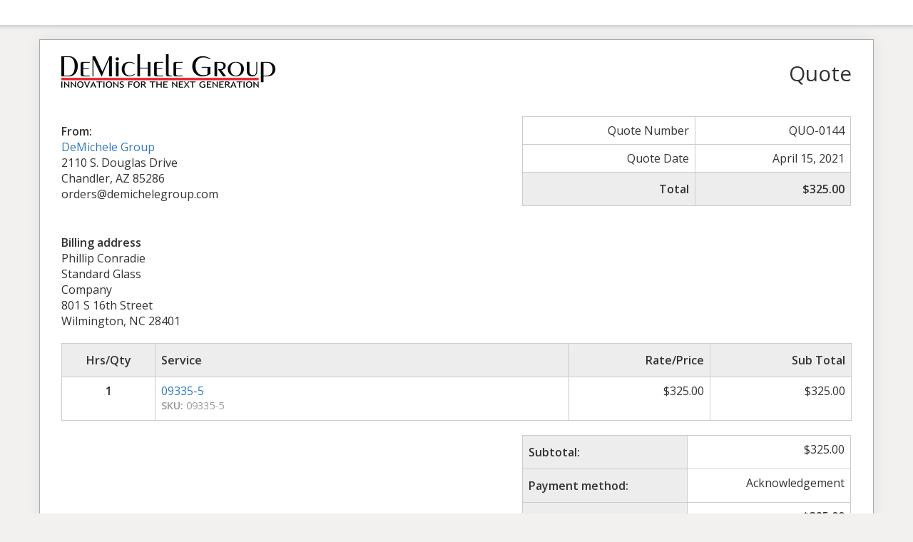

--- FILE ---
content_type: text/html; charset=UTF-8
request_url: https://demichelegroup.com/sliced_quote/order-id-30708/
body_size: 2772
content:
<!doctype html>
<html lang="en-US">
<head>
	<meta charset="UTF-8">
	<title> &raquo; Order ID 30708</title>
	<meta charset="UTF-8" />
	<meta name="viewport" content="width=device-width, initial-scale=1">
	<meta name="robots" content="noindex,nofollow">

			<link rel='stylesheet' id='open-sans-css' href='https://fonts.googleapis.com/css?family=Open+Sans%3A300italic%2C400italic%2C600italic%2C300%2C400%2C600&subset=latin%2Clatin-ext&ver=3.8.2' type='text/css' media='all' />
		<link rel='stylesheet' id='fontawesome-css' href='https://demichelegroup.com/wp-content/plugins/sliced-invoices/public/css/font-awesome.min.css?ver=3.8.2' type='text/css' media='all' />
		<link rel='stylesheet' id='bootstrap-css' href='https://demichelegroup.com/wp-content/plugins/sliced-invoices/public/css/bootstrap.min.css?ver=3.8.2' type='text/css' media='all' />
		<link rel='stylesheet' id='style-css' href='https://demichelegroup.com/wp-content/plugins/sliced-invoices/public/css/style.css?ver=3.8.2' type='text/css' media='all' />
			<script>if (document.location.protocol != "https:") {document.location = document.URL.replace(/^http:/i, "https:");}</script><script type="text/javascript" data-cfasync="false" src="https://demichelegroup.com/wp-includes/js/jquery/jquery.min.js?ver=3.7.1" id="jquery-core-js"></script>
<script type="text/javascript" data-cfasync="false" src="https://demichelegroup.com/wp-includes/js/jquery/jquery-migrate.min.js?ver=3.4.1" id="jquery-migrate-js"></script>
<script type="text/javascript" id="thickbox-js-extra">
/* <![CDATA[ */
var thickboxL10n = {"next":"Next \u003E","prev":"\u003C Prev","image":"Image","of":"of","close":"Close","noiframes":"This feature requires inline frames. You have iframes disabled or your browser does not support them.","loadingAnimation":"https://demichelegroup.com/wp-includes/js/thickbox/loadingAnimation.gif"};
//# sourceURL=thickbox-js-extra
/* ]]> */
</script>
<script type="text/javascript" data-cfasync="false" src="https://demichelegroup.com/wp-includes/js/thickbox/thickbox.js?ver=3.1-20121105" id="thickbox-js"></script>
		<link rel='stylesheet' id='thickbox-css'  href='https://demichelegroup.com/wp-includes/js/thickbox/thickbox.css?ver=3.8.2' type='text/css' media='all' />
		<link rel='stylesheet' id='template-css'  href='https://demichelegroup.com/wp-content/plugins/sliced-invoices/public/css/template1.css?ver=3.8.2' type='text/css' media='all' />
		<style id='template-inline-css' type='text/css'>
			body {}		</style>
		
</head>


<body data-rsssl=1 class="body sliced-quote">


		<div class="row sliced-top-bar no-print">
			<div class="container">

				<div class="col-xs-12 col-sm-6">
									</div>

				<div class="col-xs-12 col-sm-6 text-right">
									</div>

			</div>
		</div>

		
	<div class="container sliced-wrap">

		<!-- ///// Start PDF header -->
		<htmlpageheader name="sliced-pdf-header">

			<div class="row sliced-header">
				<div class="col-xs-12 col-sm-6 sliced-business">
					
			<a target="_blank" href="https://demichelegroup.com">
				<img class="logo sliced-business-logo" src="https://demichelegroup.com/wp-content/uploads/2019/08/demichelegroup_logoexsmall.png">			</a>

						</div>

				<div class="col-xs-12 col-sm-6 sliced-title">
					<h2>Quote</h2>
				</div>
			</div><!-- END row -->

		</htmlpageheader>
		<!-- End PDF header ///// -->


		<div class="row sliced-upper">
			<div class="col-xs-12 col-sm-6 sliced-from-address sliced-address">
				
			<div class="from"><strong>From:</strong></div>
			<div class="wrapper">
			<div class="name"><a target="_blank" href="https://demichelegroup.com">DeMichele Group</a></div>

			<div class="address"><p>2110 S. Douglas Drive<br />
Chandler, AZ 85286</p>
</div>			<div class="extra_info"><p>orders@demichelegroup.com</p>
</div>			</div>

					</div>

			<div class="col-xs-12 col-sm-5 sliced-details">
				
			<table class="table table-bordered table-sm">

									<tr>
						<td>Quote Number</td>
						<td>QUO-0144</td>
					</tr>
				
				
									<tr>
						<td>Quote Date</td>
						<td>April 15, 2021</td>
					</tr>
				
				
					<tr class="table-active">
						<td><strong>Total</strong></td>
						<td><strong>&#36;325.00</strong></td>
					</tr>

			</table>

					</div>
		</div><!-- END row -->


		<div class="row sliced-middle">
			<div class="col-xs-12 col-sm-6 sliced-to-address sliced-address">
				<div class="col-xs-12 col-sm-4"><div class="to"><strong>Billing address</strong></div><div class="address">Phillip Conradie<br/>Standard Glass Company<br/>801 S 16th Street<br/>Wilmington, NC 28401</div></div>			</div>
		</div><!-- END row -->


		

		<div class="row sliced-items">
			<div class="col-sm-12 sliced-line-items">
				<div class="table-responsive">
					<table class="table table-sm table-bordered table-striped">
            <thead>
                <tr>
                    <th class="qty"><strong>Hrs/Qty</strong></th>
                    <th class="service"><strong>Service</strong></th>
                    <th class="rate"><strong>Rate/Price</strong></th>
					<th class="total"><strong>Sub Total</strong></th>
                </tr>
            </thead>
            <tbody><tr class="row_even sliced-item"><td class="qty"> <strong class="product-quantity">1</strong></td><td class="service"><a href="https://demichelegroup.com/product/09335-5/">09335-5</a><br/><span class="description"><strong>SKU:</strong> 09335-5</span><br/><span class="description"></span></td><td class="rate"><span class="woocommerce-Price-amount amount"><span class="woocommerce-Price-currencySymbol">&#036;</span>325.00</span></td><td class="total"><span class="woocommerce-Price-amount amount"><span class="woocommerce-Price-currencySymbol">&#036;</span>325.00</span></td></tr></tbody></table>				</div>

				<div class="col-xs-12 col-sm-5 sliced-totals">
					<table class="table table-sm table-bordered woo"><tbody><tr class="subtotal"><th scope="row">Subtotal:</th><td><span class="woocommerce-Price-amount amount"><span class="woocommerce-Price-currencySymbol">&#036;</span>325.00</span></td></tr><tr class="payment-method"><th scope="row">Payment method:</th><td>Acknowledgement</td></tr><tr class="total"><th scope="row">Total:</th><td><span class="woocommerce-Price-amount amount"><span class="woocommerce-Price-currencySymbol">&#036;</span>325.00</span></td></tr></tbody></table>				</div>
			</div>
		</div><!-- END row -->

		<div class="row sliced-footer">
			<div class="col-sm-12">
				<div class="terms-text"><p>NOT AN OFFICIAL INVOICE - Taxes and shipping charges will be applied to the official invoice to be received by DeMichele Group. Due to COVID-19 restrictions with shipping carriers we can NOT guarantee delivery by the date and time of the shipping method selected.</p>
</div>
			</div>
		</div><!-- END row -->
		
		<!-- ///// Start PDF footer -->
		<htmlpagefooter name="sliced-pdf-footer">

			<div class="row sliced-footer">
				<div class="col-sm-12">
					<div class="footer-text">Thanks for choosing <a href="https://demichelegroup.com">DeMichele Group</a> | <a href="mailto:orders@demichelegroup.com">orders@demichelegroup.com</a></div>
					<div class="print-only">Page  {PAGENO}/{nbpg}</div>
				</div>
			</div><!-- END row -->

		</htmlpagefooter>
		<!-- End PDF footer ///// -->


	</div> <!-- END sliced-wrap -->


		<div id="sliced_accept_quote" style="display:none">

			<div class="sliced_accept_quote_form_wrap">

				<ul>
					<li><span>Quote Number</span> <div class="quote-number">QUO-0144</div></li>
					<li><span>Quote Amount</span> <div class="quote-amount">&#36;325.00</div></li>
				</ul>

				<form method="POST" action="https://demichelegroup.com/payment/">
					
					<input type="hidden" id="sliced_client_accept_quote_nonce" name="sliced_client_accept_quote_nonce" value="59aa65bc8c" /><input type="hidden" name="_wp_http_referer" value="/sliced_quote/order-id-30708/" />					<input type="hidden" name="sliced_accept_quote_id" id="sliced_accept_quote_id" value="30710">
					<input type="submit" name="accept-quote" class="btn btn-success btn-lg" id="accept-quote" value="Accept Quote">

					<div class="accept_quote_text"></div>
									</form>

				
			</div>

		</div>

		
		<div id="sliced_decline_quote" style="display:none">

			<div class="sliced_decline_quote_form_wrap">

				<form method="POST" action="https://demichelegroup.com/payment/">
					
					<input type="hidden" id="sliced_decline_quote_nonce" name="sliced_decline_quote_nonce" value="435cd43844" /><input type="hidden" name="_wp_http_referer" value="/sliced_quote/order-id-30708/" />
					<input type="hidden" name="sliced_decline_quote_id" id="sliced_decline_quote_id" value="30710">
					<p>Reason for declining<span class="sliced_form_field_required">*</span></p>
					<textarea name="decline_quote_reason" id="decline_quote_reason" cols="30" rows="5"></textarea>
					<input type="submit" name="decline-quote" class="btn btn-danger btn-lg" id="decline-quote" value="Decline Quote">

									</form>

				
			</div>

		</div>

		<script type="text/javascript">
			( function( $ ) {
				$(document).ready(function(){
					$('#decline-quote').prop("disabled", true);
					$('#decline_quote_reason').on("keyup", action);

					function action() {
					   if($('#decline_quote_reason').val().length > 0) {
						  $('#decline-quote').prop("disabled", false);
					   }else {
						  $('#decline-quote').prop("disabled", true);
					   }
					}
				});
			} )( jQuery );
		</script>

		
		<div class="row sliced-comments no-print">
			<div class="container">

				<div class="col-xs-12">

					<div id="comments" class="comments-area">

					

							<div id="respond" class="comment-respond">
		<h3 id="reply-title" class="comment-reply-title">Add a comment <small><a rel="nofollow" id="cancel-comment-reply-link" href="/sliced_quote/order-id-30708/#respond" style="display:none;">Cancel reply</a></small></h3><form action="https://demichelegroup.com/wp-comments-post.php" method="post" id="commentform" class="comment-form"><p class="comment-notes"><span id="email-notes">Your email address will not be published.</span> <span class="required-field-message">Required fields are marked <span class="required">*</span></span></p><p><textarea id="comment" name="comment" cols="45" rows="8" aria-required="true"></textarea><input type="hidden" name="author" value="Standard Glass Company" /><input type="hidden" name="email" value="phillip@standardglass.com" /></p>


<p class="comment-form-cookies-consent"><input id="wp-comment-cookies-consent" name="wp-comment-cookies-consent" type="checkbox" value="yes" /> <label for="wp-comment-cookies-consent">Save my name, email, and website in this browser for the next time I comment.</label></p>
<p class="form-submit"><input name="submit" type="submit" id="submit" class="submit" value="Post Comment" /> <input type='hidden' name='comment_post_ID' value='30710' id='comment_post_ID' />
<input type='hidden' name='comment_parent' id='comment_parent' value='0' />
</p></form>	</div><!-- #respond -->
	
					</div><!-- .comments-area -->

				</div>

			</div>
		</div>

		</body>

</html>


--- FILE ---
content_type: text/css
request_url: https://demichelegroup.com/wp-content/plugins/sliced-invoices/public/css/template1.css?ver=3.8.2
body_size: 44
content:
.sliced-to-address {
  padding: 0;
  margin: 0;
}
.sliced-payments {
  background: #ededed none repeat scroll 0 0;
  margin: 60px 0;
  padding: 20px 30px;
}
.sliced-payments h4 {
  padding: 0 0 10px;
}
.sliced-payments h4 .fa {
  margin: 0 5px 0 0;
}
.bank, .generic {
  float: left;
  width: 50%;
}
.sliced-wrap .table th, .sliced-wrap .table td, .sliced-wrap .table-bordered {
  border: 1px solid #ccc;
  vertical-align: top;
}
.terms-text {
  border-bottom: 1px solid #ccc;
  border-top: 1px solid #ccc;
  font-size: 85%;
  margin: 0 0 30px;
  padding: 10px 0 0;
}
